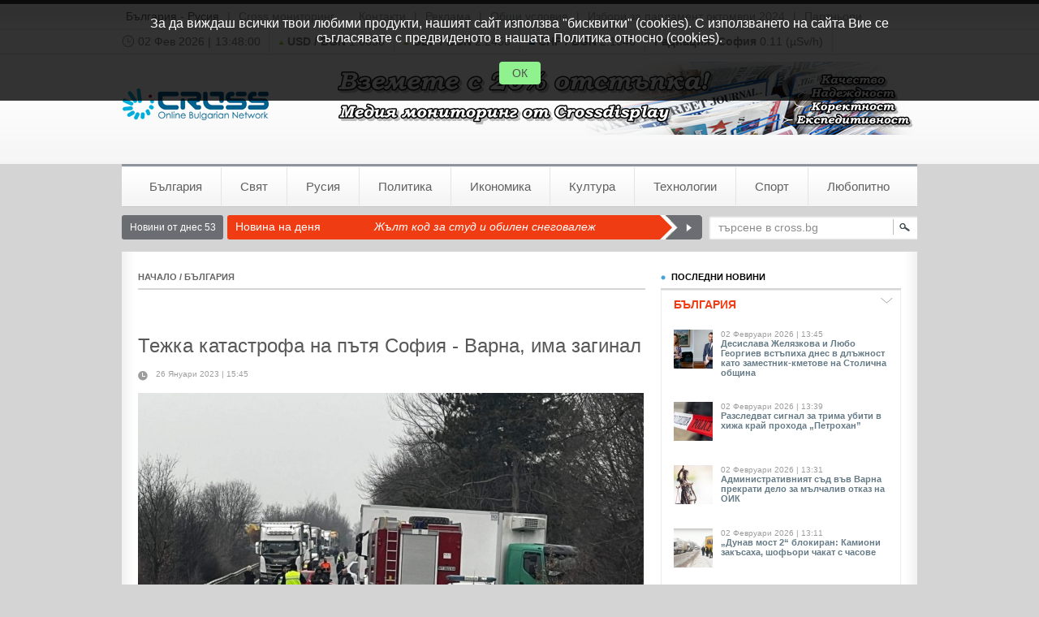

--- FILE ---
content_type: text/html; charset=UTF-8
request_url: https://www.cross.bg/zaginal-sofiya-varna-1711822.html
body_size: 8580
content:
<!DOCTYPE html PUBLIC "-//W3C//DTD XHTML 1.0 Transitional//EN" "http://www.w3.org/TR/xhtml1/DTD/xhtml1-transitional.dtd">
<html xmlns="http://www.w3.org/1999/xhtml" itemscope itemtype="http://schema.org/Article" >
<head>
	<title>Тежка катастрофа на пътя София - Варна, има загинал - Cross.bg</title>
	<meta http-equiv="Refresh" content="900"/>
	<meta http-equiv="Content-Type" content="text/html; charset=utf-8" />
	<meta name="google-site-verification" content="EVdp3ogaddmdY-lm7wrWDpu_eE9F-r3KyJYzc4ZhiPY" />
	<meta name="Keywords" content="загинал,софия,варна,катастрофа"/>
	<meta name="Description" content="/КРОСС/Тежка катастрофа затвори временно главен път София - Варна, в района на разклона за великотърновското село Балван. Има загинал човек.По"/>
	<meta name="Title" content="Тежка катастрофа на пътя София - Варна, има загинал - Cross.bg"/>
	<meta name="classification" content="Новини"/>
	<meta name="language" content="bulgarian"/>
	<meta name="author" content="cross.bg"/>
	<meta name="owner" content="cross.bg"/>
	<meta name="copyright" content="Copyright (c) by cross.bg"/>
	<meta name="city" content="Sofia"/>
	<meta name="country" content="Bulgaria"/>
	<meta name="resource-type" content="document"/>
	<meta name="distribution" content="global"/>
	<meta name="generator" content=""/>
	<meta name="revisit" content="2 Days"/>
	<meta name="revisit-after" content="2 Days"/>
	<meta name="ProgId" content=""/>
	<meta name="rating" content="general"/>
	<meta name="audience" content="General"/>
	<meta name="DC.Publisher" content="http://www.cross.bg"/>
	<meta name="DC.Language" content="bg"/>
	<meta name="Location" content="global"/>
	<meta name="bitly-verification" content="ad46d930a275"/>
	<meta property="fb:admins" content="100000895871221"/>
		
	<meta property="og:title" content="Тежка катастрофа на пътя София - Варна, има загинал" />
	<meta property="og:description" content="/КРОСС/Тежка катастрофа затвори временно главен път София - Варна, в района на разклона за великотърновското село Балван. Има загинал човек.По" />
	<meta property="og:image" content="https://www.cross.bg/photo_new_gallery/2023/01/26/a2d90bf7af4457262c47fc7101935ab2.jpg" />
	<meta property="og:url" content="https://www.cross.bg/zaginal-sofiya-varna-1711822.html"/>
	<meta property="og:language" content="bulgarian" />
	<meta property="og:type" content="activity" />
	<meta property="fb:admins" content="100000100884366" />
	<meta property="og:site_name" content="Cross.bg" />
	
	<meta itemprop="name" content="Тежка катастрофа на пътя София - Варна, има загинал">
	<meta itemprop="description" content="/КРОСС/Тежка катастрофа затвори временно главен път София - Варна, в района на разклона за великотърновското село Балван. Има загинал човек.По">
	<meta itemprop="image" content="https://www.cross.bg/photo_new_gallery/2023/01/26/a2d90bf7af4457262c47fc7101935ab2.jpg">
		
		
<script src="https://www.cross.bg/contents/js/jquery-1.4.2.min.js" type="text/javascript"></script>
<script src="https://www.cross.bg/contents/js/jquery.swfobject.min.js" type="text/javascript"></script>
<script src="https://www.cross.bg/contents/js/jquery-ui-1.8.1.custom.min.js" type="text/javascript"></script>
<script src="https://www.cross.bg/contents/js/md5.js" type="text/javascript"></script>

<link href="https://www.cross.bg/contents/css/default.css?t=71921" rel="stylesheet" type="text/css" />
<link href="https://www.cross.bg/contents/images/admin/datepicker/datepicker.css" rel="stylesheet" type="text/css" />

<!-- Generated by Revive Adserver v3.2.4 -->
<script type='text/javascript' src='https://add.cross.bg/openx/www/delivery/spcjs.php?id=1'></script>

</head>

<body>

<script type="text/javascript">
  var _gaq = _gaq || [];
  var pluginUrl = '//www.google-analytics.com/plugins/ga/inpage_linkid.js';
  _gaq.push(['_require', 'inpage_linkid', pluginUrl]);
  _gaq.push(['_setAccount', 'UA-7811151-1']);
  _gaq.push(['_setDomainName', 'cross.bg']);
  _gaq.push(['_trackPageview']);

  (function() {
    var ga = document.createElement('script'); ga.type = 'text/javascript'; ga.async = true;
    ga.src = ('https:' == document.location.protocol ? 'https://ssl' : 'http://www') + '.google-analytics.com/ga.js';
    var s = document.getElementsByTagName('script')[0]; s.parentNode.insertBefore(ga, s);
  })();
</script>

<script type="text/javascript">
  window.___gcfg = {lang: 'bg'};

  (function() {
    var po = document.createElement('script'); po.type = 'text/javascript'; po.async = true;
    po.src = 'https://apis.google.com/js/plusone.js';
    var s = document.getElementsByTagName('script')[0]; s.parentNode.insertBefore(po, s);
  })();
</script>

<script>
  (function(i,s,o,g,r,a,m){i['GoogleAnalyticsObject']=r;i[r]=i[r]||function(){
  (i[r].q=i[r].q||[]).push(arguments)},i[r].l=1*new Date();a=s.createElement(o),
  m=s.getElementsByTagName(o)[0];a.async=1;a.src=g;m.parentNode.insertBefore(a,m)
  })(window,document,'script','https://www.google-analytics.com/analytics.js','ga');

  ga('create', 'UA-68171841-1', 'auto');
  ga('send', 'pageview');

</script>

<div class="mainWraper"><div id="siteTop" class="sprite-x">
	<div class="topWraper">
		<ul>
			<li class="bulgaria-rusia"><a href="https://www.cross.bg/bulgaria-rusia">България - Русия</a></li>
			<li>|</li>
			<li><a href="http://www.crossdisplay.bg/" title="клипинг, мониторинг, медиа мониторинг, прес клипинг, прессклипинг">Cross мониторинг</a></li>
						<li class="w10"></li>
			<li><a href="https://www.cross.bg/contacts">Контакти</a></li>
			<li>|</li>
			<li><a href="https://www.cross.bg/reklama">Реклама</a></li>
			<li>|</li>
			<li><a href="https://www.cross.bg/obshtiuslovia">Общи условия</a></li>
			<li>|</li>
			<li><a href="https://www.cross.bg/contents/reklamni_paketi_izbori_oktomvri_2024.pdf" target="_blank" title="Избори за парламент 27 октомври 2024">Избори за парламент октомври 2024</a></li>
			<li>|</li>
			
			<li><a href="https://www.cross.bg/partniori">Партньори</a></li>
			
			
						
		</ul>
		<!-- <div class="register" id="registerWraper1"></div> -->
		
				
		<div class="clear"></div>
		
		<script type="text/javascript">
			<!--
			      $("#registerWraper").load('https://www.cross.bg/index/ajax/act/logininfo');
			      function toggleNewsletterDialog(){
				  $("#newsLetterDialog").toggle();
			      }
			      function addToNewsletter(){
				  $.post('https://www.cross.bg/index/ajax/act/addtonewsletter', {clientmail: $("#emailAddress").val()}, function(data){
				      $("#newsLetterDialog").toggle();
				  });
			      }
			//-->
		</script>
	</div>

	<div class="quickInfo">
		<ul>
			<li class="first">
				<img src="https://www.cross.bg/contents/images/blank.gif" alt="" class="clock-icon sprite" />
				<span id="dateField">02 Фев 2026 |</span>
				<span id="timeField"></span>
			</li>
						<li><img src="https://www.cross.bg/contents/images/blank.gif" alt="" class="fixing-up-icon sprite" />&nbsp;<strong>USD / BGN</strong> 1.6636</li>
						<li><img src="https://www.cross.bg/contents/images/blank.gif" alt="" class="fixing-up-icon sprite" />&nbsp;<strong>GBP / BGN</strong> 2.2450</li>
						<li><img src="https://www.cross.bg/contents/images/blank.gif" alt="" class="fixing-equal-icon sprite" />&nbsp;<strong>CHF / BGN</strong> 2.1046</li>
						<!--&nbsp;&nbsp;&nbsp;&nbsp;<img src="https://www.cross.bg/contents/images/blank.gif" alt="" class="fixing-down-icon sprite" />&nbsp;<strong>BGREIT</strong> 50.678</li> 
			<li><strong>Трафик: </strong><img src="https://www.cross.bg/contents/images/blank.gif" alt="" class="warn-icon sprite" /> Орлов мост</li>
			<img src="https://www.cross.bg/contents/images/blank.gif" alt="" class="fixing-down-icon sprite" />&nbsp;
			//-->
			<li><strong>Радиация: </strong><strong>София</strong> 0.11 (µSv/h)</li>

						<li class="last"><strong>Времето: </strong><img src="https://www.cross.bg/contents/images/blank.gif" alt="" class="right-arrow-icon sprite" />&nbsp;<strong>София</strong> <span class="blueText tb">0&deg;C</span> <img src="http://l.yimg.com/a/i/us/we/52/0.gif" alt="" style="vertical-align:middle; width:20px;" /></li>
					</ul>
		<script type="text/javascript">
			<!--
				var ctime = 0;
				$.ajax({
				  url: 'https://www.cross.bg/index/ajax/act/ctime',
				  cache: false,
				  success: function(returnvalue){
					ctime = returnvalue;
					setInterval('updateTime()', 1000);
				  }
				});
				
				function updateTime() {
					ctime++;
					hours = Math.floor(ctime/3600);
					if (hours < 10) {hours = '0'+hours;}
					secleft = ctime - (hours*3600);
					mins = Math.floor(secleft/60);
					if (mins < 10) {mins = '0'+mins;}
					secleft = secleft - (mins*60);
					if (secleft < 10) {secleft = '0'+secleft;}
					timeText = $("#timeField").html(hours+':'+mins+':'+secleft);
				}
			//-->
		</script>
	</div>
	<div class="logoWraper">
		<a href="https://www.cross.bg/" title="новини" alt="новини" class="logo sprite"></a>
		<div class="bannerWraper">
			<ins data-revive-zoneid="1" data-revive-id="69024544c2fbe00231f7a2393dbd4515"></ins>
<script async src="//add.cross.bg/openx/www/delivery/asyncjs.php"></script>		</div>
		<div class="clear"></div>
	</div>
</div><div id="mainmenuWraper">
	<ul class="sprite-x">
			<li class="first"><a href="https://www.cross.bg/novini-bulgaria" title="новини от България">България</a></li>
			<li ><a href="https://www.cross.bg/svetovni-novini" title="новини от Свят">Свят</a></li>
			<li ><a href="https://www.cross.bg/rusia" title="новини от Русия">Русия</a></li>
			<li ><a href="https://www.cross.bg/politicheski-novini" title="новини от Политика">Политика</a></li>
			<li ><a href="https://www.cross.bg/ikonomicheski-novini" title="новини от Икономика">Икономика</a></li>
			<li ><a href="https://www.cross.bg/kultura" title="новини от Култура">Култура</a></li>
			<li ><a href="https://www.cross.bg/tehnologii" title="новини от Технологии">Технологии</a></li>
			<li ><a href="https://www.cross.bg/sportni-novini" title="новини от Спорт">Спорт</a></li>
			<li class="last"><a href="https://www.cross.bg/lubopitno" title="новини от Любопитно">Любопитно</a></li>
		</ul>
</div><div id="siteContents">
	<div class="hotnewsWraper">
	<a href="https://www.cross.bg/archive/today" class="todayNews">Новини от днес 53</a>
	<div class="hotTitle">Новина на деня</div>
		<div class="hotNewsTitle">
				<a href="https://www.cross.bg/minys-bulgariya-pochti-1789455.html" title="Жълт код за студ и обилен снеговалеж">
			Жълт код за студ и обилен снеговалеж		</a>
			</div>
	<a href="https://www.cross.bg/minys-bulgariya-pochti-1789455.html" title="Жълт код за студ и обилен снеговалеж" class="hotRight sprite"></a>
	
	<form method="post" id="searchForm" name="searchForm" class="searchWraper sprite" action="https://www.cross.bg/archive/search">
		<input id="searchFld" type="text" name="searchFld" class="sField" value="търсене в cross.bg" />
		<a href="javascript:void(0)" onclick="javascript:submitSearchForm()" class="sBtn"><img src="https://www.cross.bg/contents/images/blank.gif" alt="" class="search-icon sprite" /></a>
	</form>

	<div class="clear"></div>
</div>
<script type="text/javascript">
<!--
	$("#searchFld").focus(function(){
		if ($("#searchFld").val() == 'търсене в cross.bg') {
			$("#searchFld").val('');
		}
	});
	
	$("#searchFld").blur(function(){
		if ($("#searchFld").val() == '') {
			$("#searchFld").val('търсене в cross.bg');
		}
	});
	
	function submitSearchForm() {
		if ($("#searchFld").val() != '') {
			$("#searchForm").submit();
		}	
	}
-->
</script>
	<div class="articleMainContents sprite-y">
		<div class="leftCol">
			<div class="title"><a href="https://www.cross.bg/" class="links">НАЧАЛО</a> / <a href="https://www.cross.bg/novini-bulgaria"  class="links">БЪЛГАРИЯ</a></div>
			<div class="articleWraper">
				<div class="fbLike">
<!-- AddThis Button BEGIN -->
<div class="addthis_toolbox addthis_default_style">
<a class="addthis_button_facebook_like" fb:like:layout="button_count"></a>
<a class="addthis_button_tweet"></a>
<a class="addthis_button_google_plusone" g:plusone:size="medium"></a>
</div>
<script type="text/javascript">var addthis_config = {"data_track_addressbar":true};</script>
<script type="text/javascript" src="//s7.addthis.com/js/300/addthis_widget.js#pubid=ra-52e0ec796c019710"></script>
<!-- AddThis Button END -->
				</div>
				<h1 class="articleTitle">Тежка катастрофа на пътя София - Варна, има загинал</h1>
				<div class="articleInfo">
					<img src="https://www.cross.bg/contents/images/blank.gif" alt="" class="clock-icon-light sprite" />
					<p class="fl">26 Януари 2023 | 15:45</p>
					<span class="tcolor-4 fl"></span>
										
										<div class="clear"></div>
				</div>
									<img src="https://www.cross.bg/photo_new_gallery/2023/01/26/a2d90bf7af4457262c47fc7101935ab2.jpg" alt="Тежка катастрофа на пътя София - Варна, има загинал" title="Тежка катастрофа на пътя София - Варна, има загинал" style="width:623px; height:380px;" />
					
				
                <div class="h20"></div>

				<script type="text/javascript">
					<!--
						function playYoutubeVideo(ukey) {
							$("#"+ukey).after('<div style="width:560px; margin:auto;"><iframe width="560" height="315" allow="autoplay" src="https://www.youtube.com/embed/'+ukey+'?autoplay=1" frameborder="0" allowfullscreen></iframe></div>');
							$("#"+ukey).remove();
						}
					-->
				</script>
				<div class="rightPart" style="width:625px;">
					<div class="subArtcileTitle"></div>
					<p style="text-align: justify;">/КРОСС/&nbsp;Тежка катастрофа затвори временно главен път София - Варна, в района на разклона за великотърновското село Балван. Има загинал човек.</p>
<p style="text-align: justify;">По първоначална информация са се ударили два товарни и един лек автомобил. Уточняват се обходните маршрути.</p>
<p style="text-align: justify;">&nbsp;</p>				
				<div style="width:600px; margin: 20px auto;">
														</div>				
				<div class="fbLike">
											<!-- AddThis Button BEGIN -->
					<div class="addthis_toolbox addthis_default_style">
					<a class="addthis_button_facebook_like" fb:like:layout="button_count"></a>
					<a class="addthis_button_tweet"></a>
					<a class="addthis_button_google_plusone" g:plusone:size="medium"></a>
					</div>
					<script type="text/javascript">var addthis_config = {"data_track_addressbar":true};</script>
					<script type="text/javascript" src="//s7.addthis.com/js/300/addthis_widget.js#pubid=ra-52e0ec796c019710"></script>
					<!-- AddThis Button END -->
					</div>				

					<div class="articleFooter">
						Copyright © CROSS Agency Ltd.<br/>
						При използване на съдържание от Информационна агенция "КРОСС"<br/>
						позоваването е задължително.
					</div>                  
                    
					<div class="clear"></div>
				</div>
				
								<div class="clear"></div>
			</div>
						<div id="fb_comments">
	<div class="cTitle">ВАШИЯТ FACEBOOK КОМЕНТАР</div>
			<div id="fb-root"></div><script src="https://connect.facebook.net/bg_BG/all.js#xfbml=1"></script><fb:comments href="https://www.cross.bg/1711822" num_posts="3" width="620"></fb:comments>
	</div>
<div id="comments">
	<form name="comForm" id="comForm" method="POST" class="innerWraper">
		<div class="cTitle">ВАШИЯТ КОМЕНТАР</div>
		<div class="fldTitle">Вашето име:</div><div class="fldInput sprite"><input name="fcom[username]" type="text" id="username" value="Анонимен" /></div>
		<div class="clear h20"></div>
		<div class="fldTitle">Коментар:</div><div class="fldTextArea sprite"><textarea name="fcom[comtext]" id="comtext"></textarea></div>
		<div class="clear h20"></div>
		<a href="javascript:void(0)" onclick="javascript:sendComment()" class="subButton sprite">Публикувай</a>
		<div class="clear h40"></div>
		<input type="hidden" name="commkey" id="comkeyInput" />
			</form>
	<!-- Trending Content BEGIN -->
<div id="addthis_trendingcontent"></div>
<script type="text/javascript" src="//s7.addthis.com/js/300/addthis_widget.js#pubid=ra-52e0ec796c019710"></script>
<script type="text/javascript">
addthis.box("#addthis_trendingcontent", {
    feed_title : "Най-четени новини",
    feed_type : "trending",
    feed_period : "week",
    num_links : 5,
    height : "auto",
    width : "auto",
    border : "#000000"});
</script>
<!-- Trending Content END -->
</div>
<script type="text/javascript">
	<!--
		var comkey = 'e4ce86a5d3dcfd41f6a505e522d375c5';
		function sendComment(){
			if ($("#username").val() != ''&&$("#comtext").val() != ''){
				$("#comkeyInput").val(comkey);
				$("#comForm").submit();
			}
		}
		
		$("#username").focus(function(){
			if ( $(this).val() == 'Анонимен' ) {
				$(this).val('');
			}
		});
		
		$("#username").blur(function(){
			if ( $(this).val() == '' ) {
				$(this).val('Анонимен');
			}
		})
		
	-->
</script>					</div>
        
		<div class="rightCol">
			<ul>
				<li class="lastNews">
					<div class="blockTitle">
	<div class="left"><img src="https://www.cross.bg/contents/images/blank.gif" alt="" class="green-dot-icon sprite" /> ПОСЛЕДНИ НОВИНИ</div>
</div>
<a href="javascript:void(0)" class="subHead" onclick="javascript:lastNewsLoad(5)" id="articlesTitle5">
	<span>БЪЛГАРИЯ</span><img src="https://www.cross.bg/contents/images/blank.gif" alt="" class="angleArrow-icon sprite" />
</a>
<div class="articlesWraper" id="articlesWraper5"></div>
<a href="javascript:void(0)" class="subHead" onclick="javascript:lastNewsLoad(8)" id="articlesTitle8"><span>ИКОНОМИКА</span><img src="https://www.cross.bg/contents/images/blank.gif" alt="" class="angleArrow-icon sprite" /></a>
<div class="articlesWraper" id="articlesWraper8"></div>
<a href="javascript:void(0)" class="subHead" onclick="javascript:lastNewsLoad(7)" id="articlesTitle7"><span>ПОЛИТИКА</span><img src="https://www.cross.bg/contents/images/blank.gif" alt="" class="angleArrow-icon sprite" /></a>
<div class="articlesWraper" id="articlesWraper7"></div>
<script type="text/javascript">
	<!--
		function lastNewsLoad(sid) {
			if ($(".subHeadON").length > 0) {
				objID = $(".subHeadON").attr("id");
				oid = objID.replace("articlesTitle", "");
				$("#articlesTitle"+oid).attr("class", "subHead");
				$("#articlesWraper"+oid).hide();
			} else {
				oid = 0;
			}
			if (oid != sid) {
				$("#articlesTitle"+sid).attr("class", "subHeadON");
				if ($("#articlesWraper"+sid).html() == '') {
					$("#articlesWraper"+sid).show();
					$("#articlesWraper"+sid).load('https://www.cross.bg/index/ajax/act/loadshortlist', {sectionid: sid});
				} else {
					$("#articlesWraper"+sid).show();
				}
			}
		}
		$(document).ready(function(){
			lastNewsLoad(5);
		});
	-->
</script>				</li>
				<li class="bannerPlace">
					<div class="banner-wrapper">
	<div class="adv">реклама</div>
	<ins data-revive-zoneid="2" data-revive-id="69024544c2fbe00231f7a2393dbd4515"></ins>
<script async src="//add.cross.bg/openx/www/delivery/asyncjs.php"></script></div>				</li>
				<li class="optionsWraper">
					<div class="bTitle">ОПЦИИ</div>
					<a href="https://www.cross.bg/index/articlesave/articleid/1711822" class="optionLink"><img src="https://www.cross.bg/contents/images/blank.gif" alt="" class="save-icon sprite mr20 vm" /> Запази</a>
					<a href="https://www.cross.bg/index/articleprint/articleid/1711822" onclick="window.open(this.href,'win2','status=no,toolbar=no,scrollbars=yes,titlebar=no,menubar=no,resizable=yes,width=720,height=550,directories=no,location=no'); return false;" title="Версия за печат" class="optionLink"><img src="https://www.cross.bg/contents/images/blank.gif" alt="" class="tool-2-icon sprite mr20 vm" /> Принтирай</a>
					
					<!--<a href="#" class="optionLink"><img src="https://www.cross.bg/contents/images/blank.gif" alt="" class="tool-3-icon sprite mr20 vm" /> Изпрати</a>
					<a href="#" class="optionLink"><img src="https://www.cross.bg/contents/images/blank.gif" alt="" class="tool-4-icon sprite mr20 vm" /> RSS</a>//-->
					<div class="h20"></div>
					
					<div class="bTitle">СПОДЕЛИ</div>
					<a href="https://twitter.com/share?url=https://www.cross.bg/zaginal-sofiya-varna-1711822.html&text=%D0%A2%D0%B5%D0%B6%D0%BA%D0%B0+%D0%BA%D0%B0%D1%82%D0%B0%D1%81%D1%82%D1%80%D0%BE%D1%84%D0%B0+%D0%BD%D0%B0+%D0%BF%D1%8A%D1%82%D1%8F+%D0%A1%D0%BE%D1%84%D0%B8%D1%8F+-+%D0%92%D0%B0%D1%80%D0%BD%D0%B0%2C+%D0%B8%D0%BC%D0%B0+%D0%B7%D0%B0%D0%B3%D0%B8%D0%BD%D0%B0%D0%BB" class="optionLink" target="_blank"><img src="https://www.cross.bg/contents/images/blank.gif" alt="" class="tool-5-icon sprite mr20 vm" /> Twitter</a>
					<a href="http://www.facebook.com/sharer.php?u=https://www.cross.bg/zaginal-sofiya-varna-1711822.html&t=%D0%A2%D0%B5%D0%B6%D0%BA%D0%B0+%D0%BA%D0%B0%D1%82%D0%B0%D1%81%D1%82%D1%80%D0%BE%D1%84%D0%B0+%D0%BD%D0%B0+%D0%BF%D1%8A%D1%82%D1%8F+%D0%A1%D0%BE%D1%84%D0%B8%D1%8F+-+%D0%92%D0%B0%D1%80%D0%BD%D0%B0%2C+%D0%B8%D0%BC%D0%B0+%D0%B7%D0%B0%D0%B3%D0%B8%D0%BD%D0%B0%D0%BB" class="optionLink" target="_blank"><img src="https://www.cross.bg/contents/images/blank.gif" alt="" class="tool-6-icon sprite mr20 vm" /> Facebook</a>
					<a href="http://svejo.net/submit?url=https://www.cross.bg/zaginal-sofiya-varna-1711822.html&title=%D0%A2%D0%B5%D0%B6%D0%BA%D0%B0+%D0%BA%D0%B0%D1%82%D0%B0%D1%81%D1%82%D1%80%D0%BE%D1%84%D0%B0+%D0%BD%D0%B0+%D0%BF%D1%8A%D1%82%D1%8F+%D0%A1%D0%BE%D1%84%D0%B8%D1%8F+-+%D0%92%D0%B0%D1%80%D0%BD%D0%B0%2C+%D0%B8%D0%BC%D0%B0+%D0%B7%D0%B0%D0%B3%D0%B8%D0%BD%D0%B0%D0%BB" class="optionLink" target="_blank"><img src="https://www.cross.bg/contents/images/blank.gif" alt="" class="tool-7-icon sprite mr20 vm" /> Svejo</a>
					<div class="optionLink"><g:plusone annotation="inline" width="290"></g:plusone></div>
					<div class="h20"></div>
					<a href="javascript:;" id="selectText" class="blueLink fs11">Вземи кратка връзка към тази страница</a>
					<div class="shortLinkInput sprite"><input name="shortLink" type="text" value="https://www.cross.bg/1711822.html" id="linkInput" /></div>
					<p class="tcolor-3 fs10">копирайте маркирания текст</p>
					<script type="text/javascript">
						<!--
							$("#selectText").click(function(){
								$("#linkInput").select();
							});
							$("#linkInput").focus(function(){
								$(this).select();
							});
						-->
					</script>	
				</li>
				<li class="bannerPlace">
					<div class="adv">реклама</div>
<ins data-revive-zoneid="3" data-revive-id="69024544c2fbe00231f7a2393dbd4515"></ins>
<script async src="//add.cross.bg/openx/www/delivery/asyncjs.php"></script>				</li>
				<li>
														</li>
			</ul>
		</div>
		<div class="clear"></div>
	</div>
    
    <div class="fb-like-page">
    	<fb:like-box href="https://www.facebook.com/pages/crossbg/1521025308136196" width="968" height="300" show_faces="true" stream="false" header="true"></fb:like-box>
    </div>    
</div>
﻿	<div id="footerWraper">
		<div class="innerWraper">
			<div class="bottomCap"></div>
			<div class="bottomContents sprite-y">
									<a href="https://www.cross.bg/novini-bulgaria" class="footerlink" title="новини от БЪЛГАРИЯ">
						<img src="https://www.cross.bg/contents/images/blank.gif" alt="" class="green-dot-icon sprite" />БЪЛГАРИЯ					</a>
									<a href="https://www.cross.bg/svetovni-novini" class="footerlink" title="новини от СВЯТ">
						<img src="https://www.cross.bg/contents/images/blank.gif" alt="" class="green-dot-icon sprite" />СВЯТ					</a>
									<a href="https://www.cross.bg/rusia" class="footerlink" title="новини от РУСИЯ">
						<img src="https://www.cross.bg/contents/images/blank.gif" alt="" class="green-dot-icon sprite" />РУСИЯ					</a>
									<a href="https://www.cross.bg/politicheski-novini" class="footerlink" title="новини от ПОЛИТИКА">
						<img src="https://www.cross.bg/contents/images/blank.gif" alt="" class="green-dot-icon sprite" />ПОЛИТИКА					</a>
									<a href="https://www.cross.bg/ikonomicheski-novini" class="footerlink" title="новини от ИКОНОМИКА">
						<img src="https://www.cross.bg/contents/images/blank.gif" alt="" class="green-dot-icon sprite" />ИКОНОМИКА					</a>
									<a href="https://www.cross.bg/kultura" class="footerlink" title="новини от КУЛТУРА">
						<img src="https://www.cross.bg/contents/images/blank.gif" alt="" class="green-dot-icon sprite" />КУЛТУРА					</a>
									<a href="https://www.cross.bg/tehnologii" class="footerlink" title="новини от ТЕХНОЛОГИИ">
						<img src="https://www.cross.bg/contents/images/blank.gif" alt="" class="green-dot-icon sprite" />ТЕХНОЛОГИИ					</a>
									<a href="https://www.cross.bg/sportni-novini" class="footerlink" title="новини от СПОРТ">
						<img src="https://www.cross.bg/contents/images/blank.gif" alt="" class="green-dot-icon sprite" />СПОРТ					</a>
									<a href="https://www.cross.bg/lubopitno" class="footerlink" title="новини от ЛЮБОПИТНО">
						<img src="https://www.cross.bg/contents/images/blank.gif" alt="" class="green-dot-icon sprite" />ЛЮБОПИТНО					</a>
									<a href="https://www.cross.bg/gallery" class="footerlink" title="новини от КРОСС-ФОТО">
						<img src="https://www.cross.bg/contents/images/blank.gif" alt="" class="green-dot-icon sprite" />КРОСС-ФОТО					</a>
									<a href="https://www.cross.bg/analizi" class="footerlink" title="новини от АНАЛИЗИ">
						<img src="https://www.cross.bg/contents/images/blank.gif" alt="" class="green-dot-icon sprite" />АНАЛИЗИ					</a>
									<a href="https://www.cross.bg/interviu" class="footerlink" title="новини от ИНТЕРВЮТА">
						<img src="https://www.cross.bg/contents/images/blank.gif" alt="" class="green-dot-icon sprite" />ИНТЕРВЮТА					</a>
									<a href="https://www.cross.bg/archive/comments" class="footerlink" title="новини от КОМЕНТАРИ">
						<img src="https://www.cross.bg/contents/images/blank.gif" alt="" class="green-dot-icon sprite" />КОМЕНТАРИ					</a>
									<a href="https://www.cross.bg/currency" class="footerlink" title="новини от ВАЛУТИ">
						<img src="https://www.cross.bg/contents/images/blank.gif" alt="" class="green-dot-icon sprite" />ВАЛУТИ					</a>
									<a href="https://www.cross.bg/horoscopi" class="footerlink" title="новини от ХОРОСКОПИ">
						<img src="https://www.cross.bg/contents/images/blank.gif" alt="" class="green-dot-icon sprite" />ХОРОСКОПИ					</a>
									<a href="https://www.cross.bg/vremeto" class="footerlink" title="новини от ВРЕМЕТО">
						<img src="https://www.cross.bg/contents/images/blank.gif" alt="" class="green-dot-icon sprite" />ВРЕМЕТО					</a>
									<a href="https://www.cross.bg/archive/today" class="footerlink" title="новини от НОВИНИ ОТ ДНЕС">
						<img src="https://www.cross.bg/contents/images/blank.gif" alt="" class="green-dot-icon sprite" />НОВИНИ ОТ ДНЕС					</a>
									<a href="https://www.cross.bg/archive/yesterday" class="footerlink" title="новини от НОВИНИ ОТ ВЧЕРА">
						<img src="https://www.cross.bg/contents/images/blank.gif" alt="" class="green-dot-icon sprite" />НОВИНИ ОТ ВЧЕРА					</a>
									<a href="https://www.cross.bg/archive/church-calendar" class="footerlink" title="новини от ЦЪРКОВЕН КАЛЕНДАР">
						<img src="https://www.cross.bg/contents/images/blank.gif" alt="" class="green-dot-icon sprite" />ЦЪРКОВЕН КАЛЕНДАР					</a>
									<a href="https://www.cross.bg/archive/history" class="footerlink" title="новини от ИСТОРИЯ">
						<img src="https://www.cross.bg/contents/images/blank.gif" alt="" class="green-dot-icon sprite" />ИСТОРИЯ					</a>
									<a href="https://www.cross.bg/nauka" class="footerlink" title="новини от НАУКА">
						<img src="https://www.cross.bg/contents/images/blank.gif" alt="" class="green-dot-icon sprite" />НАУКА					</a>
									<a href="https://www.cross.bg/showbusiness" class="footerlink" title="новини от ШОУБИЗНЕС">
						<img src="https://www.cross.bg/contents/images/blank.gif" alt="" class="green-dot-icon sprite" />ШОУБИЗНЕС					</a>
									<a href="https://www.cross.bg/avtomobili" class="footerlink" title="новини от АВТОМОБИЛИ">
						<img src="https://www.cross.bg/contents/images/blank.gif" alt="" class="green-dot-icon sprite" />АВТОМОБИЛИ					</a>
									<a href="https://www.cross.bg/zdrave" class="footerlink" title="новини от ЗДРАВЕ">
						<img src="https://www.cross.bg/contents/images/blank.gif" alt="" class="green-dot-icon sprite" />ЗДРАВЕ					</a>
									<a href="https://www.cross.bg/turizam" class="footerlink" title="новини от ТУРИЗЪМ">
						<img src="https://www.cross.bg/contents/images/blank.gif" alt="" class="green-dot-icon sprite" />ТУРИЗЪМ					</a>
									<a href="https://www.cross.bg/rojdenicite-dnes" class="footerlink" title="новини от РОЖДЕНИЦИТЕ ДНЕС">
						<img src="https://www.cross.bg/contents/images/blank.gif" alt="" class="green-dot-icon sprite" />РОЖДЕНИЦИТЕ ДНЕС					</a>
									<a href="https://www.cross.bg/prelgled-na-pechata" class="footerlink" title="новини от ПРЕГЛЕД НА ПЕЧАТА">
						<img src="https://www.cross.bg/contents/images/blank.gif" alt="" class="green-dot-icon sprite" />ПРЕГЛЕД НА ПЕЧАТА					</a>
									<a href="https://www.cross.bg/predstoiashti-sabitia" class="footerlink" title="новини от ПРЕДСТОЯЩИ СЪБИТИЯ">
						<img src="https://www.cross.bg/contents/images/blank.gif" alt="" class="green-dot-icon sprite" />ПРЕДСТОЯЩИ СЪБИТИЯ					</a>
									<a href="https://www.cross.bg/temi-i-gosti-v-efira" class="footerlink" title="новини от ТЕМИ И ГОСТИ В ЕФИРА">
						<img src="https://www.cross.bg/contents/images/blank.gif" alt="" class="green-dot-icon sprite" />ТЕМИ И ГОСТИ В ЕФИРА					</a>
									<a href="https://www.cross.bg/pravoslavie" class="footerlink" title="новини от ПРАВОСЛАВИЕ">
						<img src="https://www.cross.bg/contents/images/blank.gif" alt="" class="green-dot-icon sprite" />ПРАВОСЛАВИЕ					</a>
								<!-- 
					<a href="http://magic-creative.bg/uslugi/reklama-v-google" rel="nofollow" class="footerlink" title="Реклама в Google и Оптимизация на сайт от Меджик Криейтив" target="_blank">
						<img src="https://www.cross.bg/contents/images/blank.gif" alt="" class="green-dot-icon sprite" /> ИНТЕРНЕТ РЕКЛАМА
					</a>
				-->
				<br class="clear" />
				<ul class="footerSiteMenu">
										<li class="firstLink">
						<a href="https://www.cross.bg/"  >
							НАЧАЛО						</a>
					</li>
										<li >
						<a href="javascript:;"  onclick="javascript:window.external.AddFavorite('https://www.cross.bg/', 'Информационна агенция КРОСС');">
							ДОБАВИ В ЛЮБИМИ						</a>
					</li>
										<li >
						<a href="javascript:;"  onclick="this.style.behavior='url(#default#homepage)'; this.setHomePage('https://www.cross.bg/');">
							НАПРАВИ НАЧАЛНА СТРАНИЦА						</a>
					</li>
										<li class="lastLink">
						<a href="https://www.cross.bg/contacts"  >
							КОНТАКТИ						</a>
					</li>
										<li class="lastLink">
						<a href="https://www.cross.bg/mobile" id="to_mobile" >
							МОБИЛНА ВЕРСИЯ						</a>
					</li>
									</ul>
						<div id="fb-root"></div>
<script>(function(d, s, id) {
  var js, fjs = d.getElementsByTagName(s)[0];
  if (d.getElementById(id)) return;
  js = d.createElement(s); js.id = id;
  js.src = "https://connect.facebook.net/bg_BG/all.js#xfbml=1";
  fjs.parentNode.insertBefore(js, fjs);
}(document, 'script', 'facebook-jssdk'));</script>
			<div class="fb-like-box" data-href="https://www.facebook.com/cross.bg" data-width="940" data-colorscheme="light" data-show-faces="true" data-header="true" data-stream="false" data-show-border="true"></div>
			<br>
			<br>
				<a href="https://www.cross.bg/" title="новини" alt="новини" class="logo sprite"></a>
				<div class="siteInfo">
					Copyright © 2002 - 2026 <a href="#">CROSS Agency Ltd.</a> Всички права запазени.<br/>
					При използване на информация от Агенция "КРОСС" позоваването е задължително.<br/>
					Агенция Кросс не носи отговорност за съдържанието на външни уебстраници.
				</div>
				<div class="gemius-logo sprite fr" style="display:none;"></div>
				<div class="nettera-logo sprite fr"></div>
				<br class="clear" />
			</div>
		</div>
	</div>
</div>
<font size=1>

<!-- NACHALO NA TYXO.BG BROYACH -->
<script>
(function(i,s,o,g,r,a,m){i['TyxoObject']=r;i[r]=i[r]||function(){
(i[r].q=i[r].q||[]).push(arguments)},i[r].l=1*new Date();a=s.createElement(o),
m=s.getElementsByTagName(o)[0];a.async=1;a.src=g;m.parentNode.insertBefore(a,m)
})(window,document,'script','//s.tyxo.com/c.js','tx');
tx('create', 'TX-274969625286');
tx('pageview');
</script>
<!-- KRAI NA TYXO.BG BROYACH -->

	<!-- (C)2000-2011 Gemius SA - gemiusAudience / cross-bg.net / Inner pages -->
	<script type="text/javascript">
	<!--//--><![CDATA[//><!--
	var pp_gemius_identifier = new String('p8zqwTto.5qAsgiPi8MvA9UKLQTBgid_Z6KnOXWFZQb.77');
	//--><!]]>
	</script>
	<script type="text/javascript" src="https://www.cross.bg/contents/js/xgemius.js"></script>

<script src="https://www.cross.bg/contents/js/showcookies.js?t=2" type="text/javascript"></script>
<script src="https://www.cross.bg/contents/js/main.js?t=1" type="text/javascript"></script>

</body>
</html>

--- FILE ---
content_type: text/html; charset=UTF-8
request_url: https://www.cross.bg/index/ajax/act/ctime?_=1770032877646
body_size: 36
content:
49677

--- FILE ---
content_type: text/html; charset=UTF-8
request_url: https://www.cross.bg/index/ajax/act/loadshortlist
body_size: 1279
content:
	<div class="article">
		<a href="https://www.cross.bg/planirane-razvitie-georgiev-1789483.html" class="imageLink">
			<!-- <img src="https://www.cross.bg/contents/images/temp/category_image48x48.jpg" alt="" /> //-->
					<img src="https://www.cross.bg/photo_new_gallery/2026/02/02/8b5b558405f8be6c3648f43280e22880.jpg" alt="Десислава Желязкова и Любo Георгиев встъпиха днес в длъжност като заместник-кметове на Столична община" title="Десислава Желязкова и Любo Георгиев встъпиха днес в длъжност като заместник-кметове на Столична община" style="width:48px; height:48px;" />
			
		</a>
		<p class="date">02 Февруари 2026 | 13:45</p>
		<a href="https://www.cross.bg/planirane-razvitie-georgiev-1789483.html" class="titleLink" title="Десислава Желязкова и Любo Георгиев встъпиха днес в длъжност като заместник-кметове на Столична община">Десислава Желязкова и Любo Георгиев встъпиха днес в длъжност като заместник-кметове на Столична община</a>
		<div class="clear"></div>
	</div>
	<div class="article">
		<a href="https://www.cross.bg/prohoda-hizha-kraii-1789500.html" class="imageLink">
			<!-- <img src="https://www.cross.bg/contents/images/temp/category_image48x48.jpg" alt="" /> //-->
					<img src="https://www.cross.bg/photo_new_gallery/2023/07/20/dc0bafbd42e4e743269a18824742112d.jpg" alt="Разследват сигнал за трима убити в хижа край прохода „Петрохан”" title="Разследват сигнал за трима убити в хижа край прохода „Петрохан”" style="width:48px; height:48px;" />
			
		</a>
		<p class="date">02 Февруари 2026 | 13:39</p>
		<a href="https://www.cross.bg/prohoda-hizha-kraii-1789500.html" class="titleLink" title="Разследват сигнал за трима убити в хижа край прохода „Петрохан”">Разследват сигнал за трима убити в хижа край прохода „Петрохан”</a>
		<div class="clear"></div>
	</div>
	<div class="article">
		<a href="https://www.cross.bg/varna-kmeta-zhalbata-1789481.html" class="imageLink">
			<!-- <img src="https://www.cross.bg/contents/images/temp/category_image48x48.jpg" alt="" /> //-->
					<img src="https://www.cross.bg/photo_new_gallery/2022/02/08/a3f01f774c0727130c41598cbf7cffad.jpg" alt="Административният съд във Варна прекрати дело за мълчалив отказ на ОИК" title="Административният съд във Варна прекрати дело за мълчалив отказ на ОИК" style="width:48px; height:48px;" />
			
		</a>
		<p class="date">02 Февруари 2026 | 13:31</p>
		<a href="https://www.cross.bg/varna-kmeta-zhalbata-1789481.html" class="titleLink" title="Административният съд във Варна прекрати дело за мълчалив отказ на ОИК">Административният съд във Варна прекрати дело за мълчалив отказ на ОИК</a>
		<div class="clear"></div>
	</div>
	<div class="article">
		<a href="https://www.cross.bg/shofyori-dvizhenieto-putyat-1789498.html" class="imageLink">
			<!-- <img src="https://www.cross.bg/contents/images/temp/category_image48x48.jpg" alt="" /> //-->
					<img src="https://www.cross.bg/photo_new_gallery/2026/02/02/a9afce5f4348ee4ea368e08a3b910072.png" alt="„Дунав мост 2“ блокиран: Камиони закъсаха, шофьори чакат с часове" title="„Дунав мост 2“ блокиран: Камиони закъсаха, шофьори чакат с часове" style="width:48px; height:48px;" />
			
		</a>
		<p class="date">02 Февруари 2026 | 13:11</p>
		<a href="https://www.cross.bg/shofyori-dvizhenieto-putyat-1789498.html" class="titleLink" title="„Дунав мост 2“ блокиран: Камиони закъсаха, шофьори чакат с часове">„Дунав мост 2“ блокиран: Камиони закъсаха, шофьори чакат с часове</a>
		<div class="clear"></div>
	</div>
	<div class="article">
		<a href="https://www.cross.bg/stydenti-yniversitet-stipendiantska-1789492.html" class="imageLink">
			<!-- <img src="https://www.cross.bg/contents/images/temp/category_image48x48.jpg" alt="" /> //-->
					<img src="https://www.cross.bg/photo_new_gallery/2026/02/02/16b01a8e8a5e99dce3c09acb8375a617.png" alt="Електрохолд стартира стипендиантска програма за студенти" title="Електрохолд стартира стипендиантска програма за студенти" style="width:48px; height:48px;" />
			
		</a>
		<p class="date">02 Февруари 2026 | 12:33</p>
		<a href="https://www.cross.bg/stydenti-yniversitet-stipendiantska-1789492.html" class="titleLink" title="Електрохолд стартира стипендиантска програма за студенти">Електрохолд стартира стипендиантска програма за студенти</a>
		<div class="clear"></div>
	</div>
	<div class="article">
		<a href="https://www.cross.bg/igov-mrezhi-dokymenti-1789473.html" class="imageLink">
			<!-- <img src="https://www.cross.bg/contents/images/temp/category_image48x48.jpg" alt="" /> //-->
					<img src="https://www.cross.bg/photo_new_gallery/2026/02/02/5fa7cefd2f4b9d1a1cf8e5cb518b7b74.png" alt="Психолог предупреждава, че ограниченията за социалните мрежи създават нови рискове" title="Психолог предупреждава, че ограниченията за социалните мрежи създават нови рискове" style="width:48px; height:48px;" />
			
		</a>
		<p class="date">02 Февруари 2026 | 12:15</p>
		<a href="https://www.cross.bg/igov-mrezhi-dokymenti-1789473.html" class="titleLink" title="Психолог предупреждава, че ограниченията за социалните мрежи създават нови рискове">Психолог предупреждава, че ограниченията за социалните мрежи създават нови рискове</a>
		<div class="clear"></div>
	</div>


--- FILE ---
content_type: text/html; charset=utf-8
request_url: https://accounts.google.com/o/oauth2/postmessageRelay?parent=https%3A%2F%2Fwww.cross.bg&jsh=m%3B%2F_%2Fscs%2Fabc-static%2F_%2Fjs%2Fk%3Dgapi.lb.en.2kN9-TZiXrM.O%2Fd%3D1%2Frs%3DAHpOoo_B4hu0FeWRuWHfxnZ3V0WubwN7Qw%2Fm%3D__features__
body_size: 164
content:
<!DOCTYPE html><html><head><title></title><meta http-equiv="content-type" content="text/html; charset=utf-8"><meta http-equiv="X-UA-Compatible" content="IE=edge"><meta name="viewport" content="width=device-width, initial-scale=1, minimum-scale=1, maximum-scale=1, user-scalable=0"><script src='https://ssl.gstatic.com/accounts/o/2580342461-postmessagerelay.js' nonce="Xkf4mQQwdHyAfXMRnJ1xMQ"></script></head><body><script type="text/javascript" src="https://apis.google.com/js/rpc:shindig_random.js?onload=init" nonce="Xkf4mQQwdHyAfXMRnJ1xMQ"></script></body></html>

--- FILE ---
content_type: application/x-javascript; charset=UTF-8
request_url: https://add.cross.bg/openx/www/delivery/spc.php?zones=1%7C2%7C3%7C4&source=&r=38308093&charset=UTF-8&loc=https%3A//www.cross.bg/zaginal-sofiya-varna-1711822.html
body_size: 2515
content:
var OA_output = new Array(); 
OA_output['1'] = '';
OA_output['1'] += "<"+"a href=\'https://add.cross.bg/openx/www/delivery/ck.php?oaparams=2__bannerid=20__zoneid=1__cb=2c0f3b8a8b__oadest=http%3A%2F%2Fcrossdisplay.bg\' target=\'_blank\'><"+"img src=\'https://add.cross.bg/openx/www/images/2e84fa96512b2f6b68c377c7ab63b22b.png\' width=\'728\' height=\'90\' alt=\'\' title=\'\' border=\'0\' /><"+"/a><"+"div id=\'beacon_2c0f3b8a8b\' style=\'position: absolute; left: 0px; top: 0px; visibility: hidden;\'><"+"img src=\'https://add.cross.bg/openx/www/delivery/lg.php?bannerid=20&amp;campaignid=12&amp;zoneid=1&amp;loc=https%3A%2F%2Fwww.cross.bg%2Fzaginal-sofiya-varna-1711822.html&amp;cb=2c0f3b8a8b\' width=\'0\' height=\'0\' alt=\'\' style=\'width: 0px; height: 0px;\' /><"+"/div>\n";
OA_output['2'] = '';
OA_output['2'] += "<"+"a href=\'https://add.cross.bg/openx/www/delivery/ck.php?oaparams=2__bannerid=323__zoneid=2__cb=aece2b2588__oadest=https%3A%2F%2Fimpressiondent.com%2F\' target=\'_blank\'><"+"img src=\'https://add.cross.bg/openx/www/images/d8c5e24d28dd1166abda13776130d3b5.png\' width=\'300\' height=\'250\' alt=\'\' title=\'\' border=\'0\' /><"+"/a><"+"div id=\'beacon_aece2b2588\' style=\'position: absolute; left: 0px; top: 0px; visibility: hidden;\'><"+"img src=\'https://add.cross.bg/openx/www/delivery/lg.php?bannerid=323&amp;campaignid=164&amp;zoneid=2&amp;loc=https%3A%2F%2Fwww.cross.bg%2Fzaginal-sofiya-varna-1711822.html&amp;cb=aece2b2588\' width=\'0\' height=\'0\' alt=\'\' style=\'width: 0px; height: 0px;\' /><"+"/div>\n";
OA_output['3'] = '';
OA_output['3'] += "<"+"div id=\'beacon_9fc4f56ed4\' style=\'position: absolute; left: 0px; top: 0px; visibility: hidden;\'><"+"img src=\'https://add.cross.bg/openx/www/delivery/lg.php?bannerid=0&amp;campaignid=0&amp;zoneid=3&amp;loc=https%3A%2F%2Fwww.cross.bg%2Fzaginal-sofiya-varna-1711822.html&amp;cb=9fc4f56ed4\' width=\'0\' height=\'0\' alt=\'\' style=\'width: 0px; height: 0px;\' /><"+"/div>\n";
OA_output['4'] = '';
OA_output['4'] += "<"+"div id=\'beacon_a2bfce535c\' style=\'position: absolute; left: 0px; top: 0px; visibility: hidden;\'><"+"img src=\'https://add.cross.bg/openx/www/delivery/lg.php?bannerid=0&amp;campaignid=0&amp;zoneid=4&amp;loc=https%3A%2F%2Fwww.cross.bg%2Fzaginal-sofiya-varna-1711822.html&amp;cb=a2bfce535c\' width=\'0\' height=\'0\' alt=\'\' style=\'width: 0px; height: 0px;\' /><"+"/div>\n";
